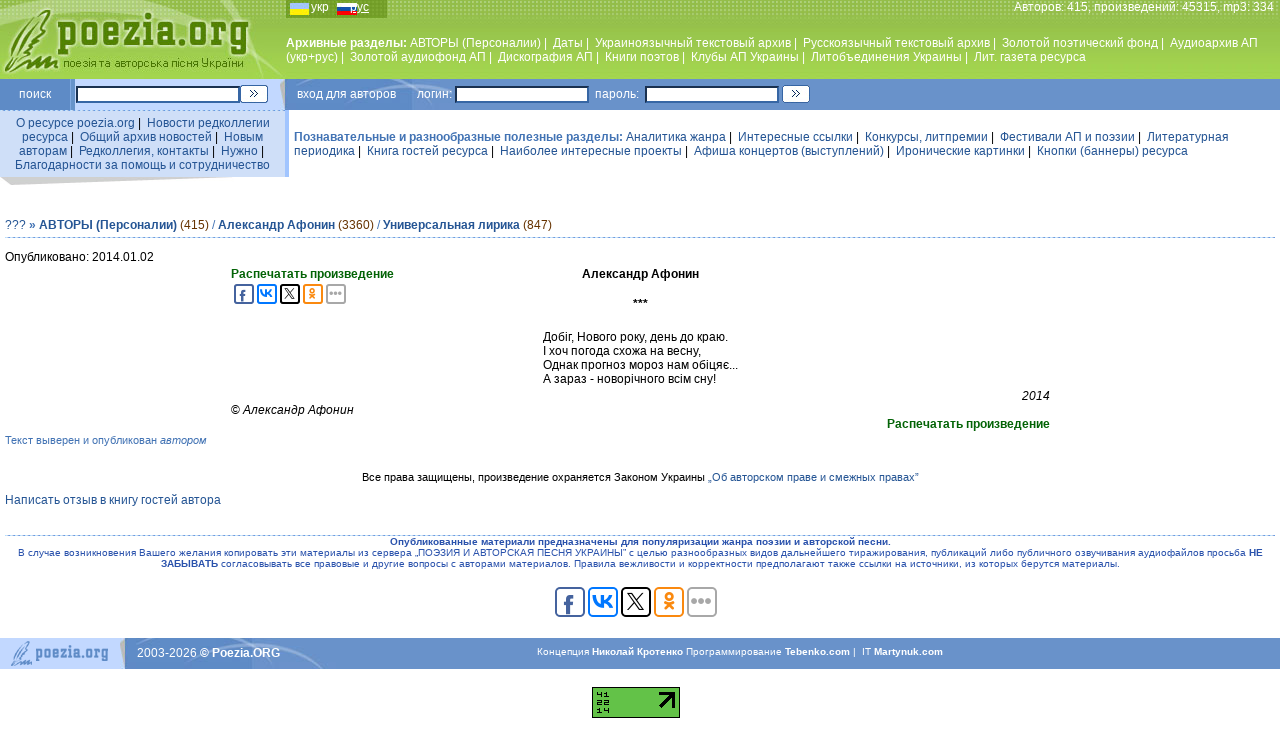

--- FILE ---
content_type: text/html; charset=windows-1251
request_url: https://poezia.org/ru/id/38943/personnels
body_size: 6554
content:
<HTML>
<HEAD>
<TITLE>Александр Афонин - Добіг, Нового року, день до краю @ Песни под гитару и стихи от талантливых авторов — Поэзия.ORG</TITLE>
<META HTTP-EQUIV='Content-Type' CONTENT='text/html; charset=windows-1251'>
<meta name="yandex-verification" content="4b975674c7459339" />

<meta name="description" content="Архивный портал творческих достижений поэтов и бардов. Песни под гитару и стихи талантливых авторов. Концерты, конкурсы, премии, фестивали, клубы, литературные объединения, союзы, афиши, периодика, видео, аудио, аналитика, информация, новости, статьи">
<META content='Слово, песни под гитару, песни для детей, песни о любви, песни о женщинах, песни о профессиях и работе, песни о здоровье, юмор, позитив, ирония, концерты, конкурсы, премии, фестивали, клубы, литературные объединения, союзы, афиши, периодика, литература, газета, видео, аудио, интересно, аналитика, информация, новости, статьи, эссе, стихи, проза, творчество, талант, поэт, композитор, бард, автор, гитара, лирика, философия, Украина, любовь' name=keywords>
<link rel='stylesheet' href='/datas/css/main.css' type='text/css'>
<script language="JavaScript">
function newWindow(url,option){
win=open(url,"",option);
}
</script>

<meta property="og:image:width" content="132" /><meta property="og:image:height" content="200" /><meta property="og:image" content="https://poezia.org/datas/img/photos/456359024.jpg" /><link rel="canonical" href="https://poezia.org/ru/id/38943/" /><meta name='yandex-verification' content='4b975674c7459339'/>
</HEAD>

<BODY bgcolor=white LEFTMARGIN=0 TOPMARGIN=0 MARGINWIDTH=0 MARGINHEIGHT=0>

<table width=100% height=79 background="/datas/img/site/fon_top_line.jpg"  cellPadding=0 cellSpacing=0 align=center>
<tr valign=top><td width=286 align=center>
<a href="https://poezia.org/"><img src="/datas/img/site/poezia.jpg" align="center" border=0 title="Перейти на Главную страницу http://poezia.org"></a>
</td>
<td>
<table width=100% height=79 cellPadding=0 cellSpacing=0 align=center border=0>
<tr height=15 valign=top><td width=110 align=left class=white>
<div align=left class=lang><a href="/change_language/ua/id/38943/personnels">укр</a>&nbsp;&nbsp;&nbsp;&nbsp;&nbsp;&nbsp;&nbsp;<u>рус</u></div>
</td>
<td class=white align=right>Авторов: 415, произведений: 45315, mp3: 334 &nbsp;</td>
</tr>
<tr height=54 valign=middle>
<td class=white colspan=2 align=left>
<!-- TOP MENU -->
<b>Архивные разделы: </b>
<a href="/ru/personnels/">АВТОРЫ (Персоналии)</a>&nbsp;|&nbsp;
<a href="/ru/dates/">Даты</a>&nbsp;|&nbsp;
<a href="/ru/ukrainian_texts/">Украиноязычный текстовый архив</a>&nbsp;|&nbsp;
<a href="/ru/russian_texts/">Русскоязычный текстовый архив</a>&nbsp;|&nbsp;
<a href="/ru/gold_fond/">Золотой поэтический фонд</a>&nbsp;|&nbsp;
<a href="/ru/audio_archive/">Аудиоархив АП (укр+рус)</a>&nbsp;|&nbsp;
<a href="/ru/gold_audio_fond/">Золотой аудиофонд АП</a>&nbsp;|&nbsp;
<a href="/ru/discography/">Дискография АП</a>&nbsp;|&nbsp;
<a href="/ru/books/">Книги поэтов</a>&nbsp;|&nbsp;
<a href="/ru/clubs/">Клубы АП Украины</a>&nbsp;|&nbsp;
<a href="/ru/associations/">Литобъединения Украины</a>&nbsp;|&nbsp;
<a href="/ru/publications/">Лит. газета ресурса</a>

<!--//  TOP MENU  -->
</td>
</tr>

</table>
</td>
</tr>
</table>


<div style="position:absolute; top:77px; right:10px;">

<!-- top right position -->

</div>

<table width=100% cellPadding=0 cellSpacing=0 align=center border=0>
<tr height=31 valign=middle>
<td width=70 align=center bgcolor="#5E8BC6" class=white>
поиск
</td>
<td width=1 align=center bgcolor="#80A9E1" class=white></td>
<td width=4 align=center bgcolor="#6693CA" class=white></td>
<td width=165 align=center bgcolor="#C2D8FF" class=white>
<form action="https://www.google.com.ua/search" method="get" target="_blank" accept-charset="utf-8">
<input name='q' type='hidden' value='site:poezia.org' />
<input name='hl' type='hidden' value='ru' />
<input type=text name=q size=25>
</td>
<td width=40 align=left bgcolor="#C2D8FF" class=white>
<input name="sa" type=image src="/datas/img/site/go.gif" class=button>
</form>
</td>

<td width=100 align=left bgcolor="#6992CA" style="background-image : url(/datas/img/site/logil_line.jpg); background-repeat : no-repeat; padding: 0px 0px 0px 17px;" class=white>
вход&nbsp;для&nbsp;авторов&nbsp;&nbsp;&nbsp;&nbsp;&nbsp;&nbsp;&nbsp;логин:
</td>
<td width=140 align=center bgcolor="#6992CA" class=white>
<form action="/manage/login.php" method="post">
<input type=text name=login size=20>
</td>
<td width=50 align=center bgcolor="#6992CA" class=white>
пароль:
</td>
<td width=140 align=center bgcolor="#6992CA" class=white>
<input type=password name=password size=20>
</td>
<td width=40 align=left bgcolor="#6992CA" class=white>
<input type=image src="/datas/img/site/go.gif" class=button>
</form>
</td>
<td bgcolor="#6992CA" class=white align="right">
&nbsp;</td>
</tr>
</table>

<table width=100% cellPadding=0 cellSpacing=0 align=center border=0>
<tr height=1 valign=middle>
<td width=285 align=center background="/datas/img/site/punkt_line.gif">
</td><td width=4 align=center bgcolor="#A1C5FF">
</td><td><img src="/datas/img/site/px.gif" width=1 height=1></td></tr></table>

<table width=100% cellPadding=0 cellSpacing=0 align=center border=0>
<tr height=25 valign=middle>
<td width=285 align=center bgcolor="#CFDFF8">
<div style="padding: 5px 5px 5px 5px;">
<a href="/ru/about_server/">О ресурсе poezia.org</a>&nbsp;|&nbsp;
<a href="/ru/editors_news/">Новости редколлегии ресурса</a>&nbsp;|&nbsp;
<a href="/ru/news/">Общий архив новостей</a>&nbsp;|&nbsp;
<a href="/ru/to_new_authors/">Новым авторам</a>&nbsp;|&nbsp;
<a href="/ru/contacts/">Редколлегия, контакты</a>&nbsp;|&nbsp;
<a href="/ru/needs/">Нужно</a>&nbsp;|&nbsp;
<a href="/ru/thanks/">Благодарности за помощь и сотрудничество</a>
</div>
</td>
<td width=4 align=center bgcolor="#A1C5FF" class=white>
</td>
<td align=left bgcolor="white">
<div style="padding: 5px 5px 5px 5px;">
<span class=blue style="font-weight: bold">Познавательные и разнообразные полезные разделы: </span><a href="/ru/analytics/">Аналитика жанра</a>&nbsp;|&nbsp;
<a href="/ru/interesting_links/">Интересные ссылки</a>&nbsp;|&nbsp;
<a href="/ru/contests/">Конкурсы, литпремии</a>&nbsp;|&nbsp;
<a href="/ru/festivals/">Фестивали АП и поэзии</a>&nbsp;|&nbsp;
<a href="/ru/poetry_in_periodicals/">Литературная периодика</a>&nbsp;|&nbsp;
<!--<a href="/phorum/index.php">Форумы</a>&nbsp;|&nbsp;-->
<a href="/ru/guest_book/">Книга гостей ресурса</a>&nbsp;|&nbsp;
<a href="/ru/interesting_projects/">Наиболее интересные проекты</a>&nbsp;|&nbsp;
<a href="/ru/concert_bills/">Афиша концертов (выступлений)</a>&nbsp;|&nbsp;
<a href="/ru/ironic_pictures/">Иронические картинки</a>&nbsp;|&nbsp;
<a href="/ru/banners_button/">Кнопки (баннеры) ресурса</a>
</div>
</td>
</tr>
<tr valign=top>
<td colspan=2 width=285 align=left class=small>
<img src="/datas/img/site/ugol_pod_left_menu.gif" align=left>
</td>
<td align=center bgcolor="white" class=small>
</td>
</tr>

</table>

<br>


<table width=100% align=center cellpadding=0 cellspacing=5><tr><td>
<div class=text>
<div class=blue>
<a href="/ru/personnels/about" title="Общая информация об этом разделе" class=help3q>???</a> <b>&#187; <a href="/ru/personnels/" class=blue>АВТОРЫ (Персоналии)</a></b> <span class=braun>(415)</span> / <b><a href="/ru/personnels/79">Александр Афонин</a></b> <font class=braun>(3360)</font>  / <b><a href="/ru/ukrainian_texts/universal/">Универсальная лирика</a></b> <font class=braun>(847)</font> </div><!-- LINE --><table style='margin-top: 5px' width=100% cellPadding=0 cellSpacing=0 align=center border=0><tr height=1 valign=middle><td width=285 align=center background="/datas/img/site/punkt_line.gif"></td></tr></table><!-- // LINE --><p></p>
<div>Опубликовано: 2014.01.02<table class="mainpoetic" align=center><tr><td><div style='float:right;position:absolute'><a href='/ru/id/38943/print' target='_blank'><font color=#036306><b>Распечатать произведение</b></font></a>

<script type="text/javascript">(function(w,doc) {
if (!w.__utlWdgt ) {
    w.__utlWdgt = true;
    var d = doc, s = d.createElement('script'), g = 'getElementsByTagName';
    s.type = 'text/javascript'; s.charset='UTF-8'; s.async = true;
    s.src = ('https:' == w.location.protocol ? 'https' : 'http')  + '://w.uptolike.com/widgets/v1/uptolike.js';
    var h=d[g]('body')[0];
    h.appendChild(s);
}})(window,document);
</script>

<div data-share-size="20" data-like-text-enable="false" data-background-alpha="0.0" data-pid="1347077" data-mode="share" data-background-color="#ffffff" data-hover-effect="scale" data-share-shape="round-rectangle" data-share-counter-size="11" data-icon-color="#ffffff" data-text-color="#000000" data-buttons-color="#ffffff" data-counter-background-color="#ffffff" data-share-counter-type="disable" data-orientation="horizontal" data-following-enable="false" data-sn-ids="fb.vk.tw.ok." data-selection-enable="true" data-exclude-show-more="false" data-share-style="11" data-counter-background-alpha="1.0" data-top-button="false" class="uptolike-buttons" ></div>
	
	</div><div style="width:100%;position:static"><h4 style='text-align:center'>Александр Афонин</h4><h4 style='text-align:center'>***</h4></div><table align=center><tr><td><p class="content">Добіг, Нового року, день до краю. <br>І хоч погода схожа на весну, <br>Однак прогноз мороз нам обіцяє... <br>А зараз - новорічного всім сну! <br></p></td></tr></table><div style='text-align: right'><i>2014</i></div><div style='text-align: left;'>© <i>Александр Афонин</i></div><div style='float:right;'><a href='/ru/id/38943/print' target='_blank'><font color=#036306><b>Распечатать произведение</b></font></a></div></td></tr></table><div class=blue style='text-align: left; font-size: 8pt'>Текст выверен и опубликован <i>автором</i></i></div><BR><p style='text-align: center;font-size: 8pt;'>Все права защищены, произведение охраняется Законом Украины  <a href="/ru/law_author_rights/" style="font-size: 8pt">„Об авторском праве и смежных правах”</a></p><a href="/ru/personnels/79/guest_book/poetics/38943">Написать отзыв в книгу гостей автора</a><BR><br><br><!-- LINE --><table width=100% cellPadding=0 cellSpacing=0 align=center border=0><tr height=1 valign=middle><td width=285 align=center background="/datas/img/site/punkt_line.gif"></td></tr></table><!-- // LINE -->
	<a><font size=1 color=2A52AC><center><b>Опубликованные материали предназначены для популяризации жанра поэзии и авторской песни.</b><br> В случае возникновения Вашего желания копировать эти материалы из сервера „ПОЭЗИЯ И АВТОРСКАЯ ПЕСНЯ УКРАИНЫ” с целью разнообразных видов дальнейшего тиражирования, публикаций либо публичного озвучивания аудиофайлов просьба <b>НЕ ЗАБЫВАТЬ</b> согласовывать все правовые и другие вопросы с авторами материалов. Правила вежливости и корректности предполагают также ссылки на источники, из которых берутся материалы.</center></font></a></div></td></tr></table>

<script type="text/javascript">(function(w,doc) {
if (!w.__utlWdgt ) {
    w.__utlWdgt = true;
    var d = doc, s = d.createElement('script'), g = 'getElementsByTagName';
    s.type = 'text/javascript'; s.charset='UTF-8'; s.async = true;
    s.src = ('https:' == w.location.protocol ? 'https' : 'http')  + '://w.uptolike.com/widgets/v1/uptolike.js';
    var h=d[g]('body')[0];
    h.appendChild(s);
}})(window,document);
</script>
<div style="text-align: center">
<div data-share-size="30" data-like-text-enable="false" data-background-alpha="0.0" data-pid="1347077" data-mode="share" data-background-color="#ffffff" data-hover-effect="scale" data-share-shape="round-rectangle" data-share-counter-size="11" data-icon-color="#ffffff" data-text-color="#000000" data-buttons-color="#ffffff" data-counter-background-color="#ffffff" data-share-counter-type="common" data-orientation="horizontal" data-following-enable="false" data-sn-ids="fb.vk.tw.ok.gp." data-selection-enable="true" data-exclude-show-more="false" data-share-style="11" data-counter-background-alpha="1.0" data-top-button="false" class="uptolike-buttons" ></div>
</div>

<br>
<table width=100% cellPadding=0 cellSpacing=0 align=center border=0>
<tr height=31 valign=middle>
<td width=120 align=center bgcolor="#C2D8FF" class=blue>
<img src="/datas/img/site/down_logo.gif">
</td>
<td align=left bgcolor="#6992CA" style="background-image : url(/datas/img/site/logil_line.jpg); background-repeat : no-repeat; padding: 0px 0px 0px 17px;" class=white>
<div style='float:right; width:65%; color:white' class=white2>
Концепция <a href="/cdn-cgi/l/email-protection#3d5f5c4f5950484e545e7d48564f13535849" target='_blank' title='Концепция, идеология, разработка и продьюсирование проекта'><b>Николай Кротенко</b></a>
Программирование <noindex><a href='https://www.tebenko.com'  rel="nofollow" target='_blank' title='Программное обеспечение'><b>Tebenko.com</b></a></noindex> | 
IT <noindex><a href='http://www.martynuk.com'  rel="nofollow" target='_blank' title='Дизайн, промо в сети'><b>Martynuk.com</b></noindex></a>
</div>

2003-2026 <b>© Poezia.ORG</b>
</td>
</tr>
</table>

<br>
<div align=center>
<noindex>
<!--LiveInternet counter--><script data-cfasync="false" src="/cdn-cgi/scripts/5c5dd728/cloudflare-static/email-decode.min.js"></script><script type="text/javascript"><!--
new Image().src = "//counter.yadro.ru/hit?r"+
escape(document.referrer)+((typeof(screen)=="undefined")?"":
";s"+screen.width+"*"+screen.height+"*"+(screen.colorDepth?
screen.colorDepth:screen.pixelDepth))+";u"+escape(document.URL)+
";"+Math.random();//--></script>

<a href="//www.liveinternet.ru/click" rel="nofollow"
target="_blank"><img src="//counter.yadro.ru/logo?16.15"
title="LiveInternet: показано число просмотров за 24 часа, посетителей за 24 часа и за сегоднЯ"
alt="" border="0" width="88" height="31"/></a>
<!--/LiveInternet-->
</noindex>

<noindex>
<!-- Rating@Mail.ru counter -->
<script type="text/javascript">
var _tmr = window._tmr || (window._tmr = []);
_tmr.push({id: "1149019", type: "pageView", start: (new Date()).getTime()});
(function (d, w, id) {
  if (d.getElementById(id)) return;
  var ts = d.createElement("script"); ts.type = "text/javascript"; ts.async = true; ts.id = id;
  ts.src = (d.location.protocol == "https:" ? "https:" : "http:") + "//top-fwz1.mail.ru/js/code.js";
  var f = function () {var s = d.getElementsByTagName("script")[0]; s.parentNode.insertBefore(ts, s);};
  if (w.opera == "[object Opera]") { d.addEventListener("DOMContentLoaded", f, false); } else { f(); }
})(document, window, "topmailru-code");
</script><noscript><div>
<img src="//top-fwz1.mail.ru/counter?id=1149019;js=na" style="border:0;position:absolute;left:-9999px;" alt="" />
</div></noscript>
<!-- //Rating@Mail.ru counter -->

</noindex>

<noindex>
<!--begin of Rambler's Top100 code -->
<img src="https://counter.rambler.ru/top100.cnt?1003532" alt="" width=1 height=1 border=0>
<!--end of Top100 code-->
</noindex>

<noindex>
<!-- bigmir)net TOP 100 GIF 1x1 --><script language="javascript"><!--
bmQ='<img src=https://c.bigmir.net/?s144298&t8'
bmD=document
bmD.cookie="b=b"
if(bmD.cookie)bmQ+='&c1'
//--></script><script language="javascript1.2"><!-- 
bmS=screen;bmQ+='&d'+(bmS.colorDepth?bmS.colorDepth:bmS.pixelDepth)+"&r"+bmS.width;
//--></script><script language="javascript"><!--
bmF = bmD.referrer.slice(7);
((bmI=bmF.indexOf('/'))!=-1)?(bmF=bmF.substring(0,bmI)):(bmI=bmF.length);
if(bmF!=window.location.href.substring(7,7+bmI))bmQ+='&f'+escape(bmD.referrer);
bmD.write(bmQ+" border=0 width=1 height=1>");
//--></script>
</noindex>

<noindex>
<script>
  (function(i,s,o,g,r,a,m){i['GoogleAnalyticsObject']=r;i[r]=i[r]||function(){
  (i[r].q=i[r].q||[]).push(arguments)},i[r].l=1*new Date();a=s.createElement(o),
  m=s.getElementsByTagName(o)[0];a.async=1;a.src=g;m.parentNode.insertBefore(a,m)
  })(window,document,'script','//www.google-analytics.com/analytics.js','ga');

  ga('create', 'UA-59913635-1', 'auto');
  ga('send', 'pageview');

</script>


<div class=blue>«Поэзия и авторская песня Украины» — Интернет-ресурс для тех, кто испытывает внутреннюю потребность в собственном духовном совершенствовании</div>
<div style="display: none">
</div>

</div>

<script defer src="https://static.cloudflareinsights.com/beacon.min.js/vcd15cbe7772f49c399c6a5babf22c1241717689176015" integrity="sha512-ZpsOmlRQV6y907TI0dKBHq9Md29nnaEIPlkf84rnaERnq6zvWvPUqr2ft8M1aS28oN72PdrCzSjY4U6VaAw1EQ==" data-cf-beacon='{"version":"2024.11.0","token":"9ec884f0064243a6b2d6cdf1088aeedb","r":1,"server_timing":{"name":{"cfCacheStatus":true,"cfEdge":true,"cfExtPri":true,"cfL4":true,"cfOrigin":true,"cfSpeedBrain":true},"location_startswith":null}}' crossorigin="anonymous"></script>
</body>
</html>

--- FILE ---
content_type: application/javascript;charset=utf-8
request_url: https://w.uptolike.com/widgets/v1/version.js?cb=cb__utl_cb_share_1769089380921749
body_size: 397
content:
cb__utl_cb_share_1769089380921749('1ea92d09c43527572b24fe052f11127b');